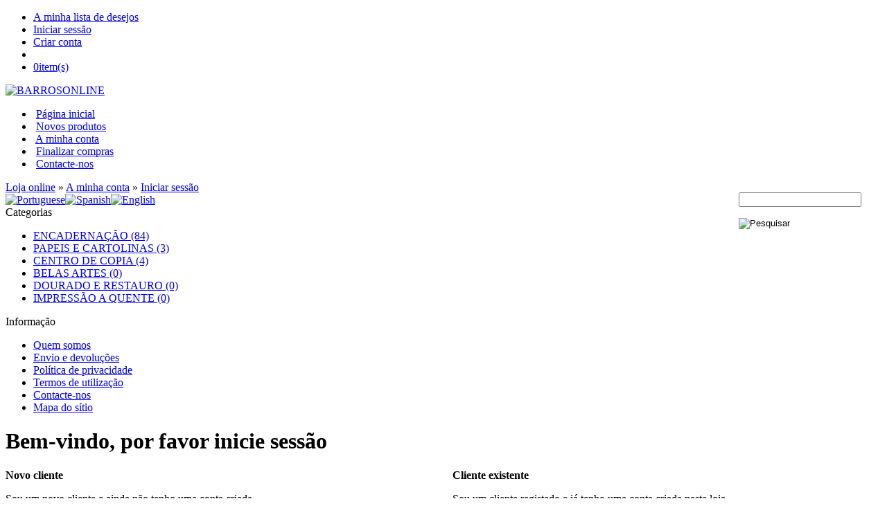

--- FILE ---
content_type: text/html; charset=utf-8
request_url: https://www.jabarros.com/account.php?login&sid=hiubjg8of3qnve33tt1rhjtv46
body_size: 5190
content:
<!DOCTYPE html PUBLIC "-//W3C//DTD XHTML 1.0 Transitional//EN" "http://www.w3.org/TR/xhtml1/DTD/xhtml1-transitional.dtd">

<html xmlns="http://www.w3.org/1999/xhtml" dir="ltr" xml:lang="pt_PT" lang="pt_PT">

<head>

<meta http-equiv="Content-Type" content="text/html; charset=utf-8" />
<link rel="shortcut icon" href="templates/glass_gray/images/tomatocart.ico" type="image/x-icon" />

<title>Bem-vindo, por favor inicie sessão - BARROSONLINE</title>
<base href="https://www.jabarros.com/" />

<link rel="stylesheet" type="text/css" href="templates/glass_gray/all.min.css" />

<meta name="generator" content="TomatoCart -- Open Source Shopping Cart Solution" />

<script language="javascript" type="text/javascript" src="https://ajax.googleapis.com/ajax/libs/mootools/1.2.5/mootools-yui-compressed.js"></script>
<script language="javascript" type="text/javascript" src="ext/mootools/mootools_more.js"></script>
<style type="text/css">
#ajaxCartContent {overflow: hidden;}.boxTitle #ajaxCartCollapse, .boxTitle #ajaxCartExpand {cursor:pointer;position:relative;top:3px;}.hidden {display: none;}.expanded {display: block;}.collapsed {display: none;}.strike {text-decoration:line-through;}#ajaxCartContentShort span{ padding: 0 2px;}#ajaxCartButtons {margin-top:10px;}#ajaxCartButtons a {padding: 1px;text-align: center;text-decoration: none;}#ajaxCartOrderTotals span.orderTotalText {float: right}#ajaxCartContentLong ul.products {text-align: left;}#ajaxCartContentLong ul li {padding: 6px 0;position: relative;line-height:16px;}#ajaxCartContentLong ul.products span.price {display:block;position:absolute;right:15px;top:6px;}#ajaxCartContentLong ul.products .removeProduct {cursor: pointer;display: block;width: 11px;height: 13px;position: absolute;right: 0;top: 8px;background: url(includes/languages/pt_PT/images/buttons/button_ajax_cart_delete.gif) no-repeat left top;}#ajaxCartContentLong #ajax_cart_prices {padding: 5px 0;border-top : 1px dashed #777F7D;}#ajaxCartOrderTotals {padding:5px 0;border-top: 1px dashed #CCCCCC;}#ajaxCartContentLong #ajaxCartOrderTotals li {padding: 2px;font-size: 11px}#ajaxCartContentLong p{color: #616060;padding-bottom:5px;margin: 0}#ajaxCartContentLong p.variants, #ajaxCartContentLong p.customizations { padding: 2px;margin: 0 0 0 5px; }#ajaxCartContentShort span.cartTotal {float:right; font-weight: bold}#ajaxCartContentProducts dd span {display:block;padding-left:32px;}

</style>

<meta name="Generator" content="TomatoCart" />

</head>
<body>

<div id="pageHeader">
  <div id="headerBar">
    <ul>
      <li>
        <a href="account.php?wishlist&amp;sid=33kspo8db8abo8vmku6r2fjk71">A minha lista de desejos</a>      </li>
          <li>
        <a href="account.php?login&amp;sid=33kspo8db8abo8vmku6r2fjk71">Iniciar sessão</a>      </li>
       <li>
        <a href="account.php?create&amp;sid=33kspo8db8abo8vmku6r2fjk71">Criar conta</a>      </li>
              <li id="bookmark"></li>    
      <li class="cart">
        <a href="checkout.php?sid=33kspo8db8abo8vmku6r2fjk71"><span id="popupCart"><img src="templates/glass_gray/images/shopping_cart_icon.png" alt="" /><span id="popupCartItems">0</span><span class="cartText cartCallpased">item(s)</span></span></a>      </li>

    </ul>
    <a href="http://www.jabarros.com/index.php?sid=33kspo8db8abo8vmku6r2fjk71" id="siteLogo"><img src="images/logo_glass_gray.png" alt="BARROSONLINE" title="BARROSONLINE" /></a>  </div>
  
  <div id="navigationBar">
    <div id="navigationInner">
      <ul id="navigation">
        <li ><span class="navLeftHook">&nbsp;</span><a href="http://www.jabarros.com/index.php?index&amp;sid=33kspo8db8abo8vmku6r2fjk71">Página inicial</a><span class="navHoverDownHook">&nbsp;</span><span class="navRightHook">&nbsp;</span></li><li ><span class="navLeftHook">&nbsp;</span><a href="http://www.jabarros.com/products.php?new&amp;sid=33kspo8db8abo8vmku6r2fjk71">Novos produtos</a><span class="navHoverDownHook">&nbsp;</span><span class="navRightHook">&nbsp;</span></li><li class="navVisited"><span class="navLeftHook">&nbsp;</span><a href="account.php?sid=33kspo8db8abo8vmku6r2fjk71">A minha conta</a><span class="navHoverDownHook">&nbsp;</span><span class="navRightHook">&nbsp;</span></li><li ><span class="navLeftHook">&nbsp;</span><a href="checkout.php?checkout&amp;sid=33kspo8db8abo8vmku6r2fjk71">Finalizar compras</a><span class="navHoverDownHook">&nbsp;</span><span class="navRightHook">&nbsp;</span></li><li ><span class="navLeftHook">&nbsp;</span><a href="http://www.jabarros.com/info.php?contact&amp;sid=33kspo8db8abo8vmku6r2fjk71">Contacte-nos</a><span class="navHoverDownHook">&nbsp;</span><span class="navRightHook">&nbsp;</span></li>      </ul>
      
      <div style="float: right;width: 206px">
        <form name="search" action="http://www.jabarros.com/search.php" method="get">
          <p class="keywords"><input type="text" name="keywords" id="keywords" maxlength="20" /></p>
          <p><input type="image" src="templates/glass_gray/images/button_quick_find.png" alt="Pesquisar" title="Pesquisar" id="quickSearch" /><input type="hidden" name="sid" value="33kspo8db8abo8vmku6r2fjk71" /></p>
        </form>
      </div>  
    </div>
  </div>
        <div id="breadcrumbPath">
      <a href="http://www.jabarros.com/index.php?sid=33kspo8db8abo8vmku6r2fjk71">Loja online</a> &raquo; <a href="account.php?sid=33kspo8db8abo8vmku6r2fjk71">A minha conta</a> &raquo; <a href="account.php?login&amp;sid=33kspo8db8abo8vmku6r2fjk71">Iniciar sessão</a>        <div id="navLanguages">
          <a href="https://www.jabarros.com/account.php?login&amp;language=pt_PT&amp;sid=33kspo8db8abo8vmku6r2fjk71"><img src="images/worldflags/pt.png" alt="Portuguese" title="Portuguese" width="16" height="10" /></a><a href="https://www.jabarros.com/account.php?login&amp;language=es_ES&amp;sid=33kspo8db8abo8vmku6r2fjk71"><img src="images/worldflags/es.png" alt="Spanish" title="Spanish" width="16" height="10" /></a><a href="https://www.jabarros.com/account.php?login&amp;language=en_US&amp;sid=33kspo8db8abo8vmku6r2fjk71"><img src="images/worldflags/us.png" alt="English" title="English" width="16" height="10" /></a>        </div>
      </div>
  </div>


<div id="slideShow">
  </div>

<div id="pageWrapper">
  <!--  Database Connection failed  -->
    
  <div id="pageBlockLeft">
  
    <div id="pageColumnLeft">
      <div class="boxGroup">
      <!-- box categories start //-->
<div id="boxCategories" class="boxNew">
  <div class="boxTitle">Categorias</div>

  <div class="boxContents">
      <script type="text/javascript">
          window.addEvent('domready',function(){
            var myMenu = new MenuMatic({ id: "categoriesTree", effect: "slide & fade", duration: 600, orientation:"vertical" });
          });
          </script>
<ul id="categoriesTree"><li><a href="http://www.jabarros.com/index.php?cPath=2&amp;sid=33kspo8db8abo8vmku6r2fjk71">ENCADERNAÇÃO&nbsp;(84)</a><ul><li><a href="http://www.jabarros.com/index.php?cPath=2_14&amp;sid=33kspo8db8abo8vmku6r2fjk71">MATERIAIS DE REVESTIMENTO&nbsp;(84)</a><ul><li><a href="http://www.jabarros.com/index.php?cPath=2_14_61&amp;sid=33kspo8db8abo8vmku6r2fjk71">PAPEL CRISTAL&nbsp;(2)</a></li><li><a href="http://www.jabarros.com/index.php?cPath=2_14_37&amp;sid=33kspo8db8abo8vmku6r2fjk71">PAPEIS DE GUARDA&nbsp;(2)</a></li><li><a href="http://www.jabarros.com/index.php?cPath=2_14_25&amp;sid=33kspo8db8abo8vmku6r2fjk71">PAPEIS FANTASIA&nbsp;(36)</a></li><li><a href="http://www.jabarros.com/index.php?cPath=2_14_60&amp;sid=33kspo8db8abo8vmku6r2fjk71">NATURAL&nbsp;(1)</a></li><li><a href="http://www.jabarros.com/index.php?cPath=2_14_48&amp;sid=33kspo8db8abo8vmku6r2fjk71">CORTIÇA&nbsp;(1)</a></li><li><a href="http://www.jabarros.com/index.php?cPath=2_14_18&amp;sid=33kspo8db8abo8vmku6r2fjk71">PELE&nbsp;(10)</a></li><li><a href="http://www.jabarros.com/index.php?cPath=2_14_19&amp;sid=33kspo8db8abo8vmku6r2fjk71">GELTEX&nbsp;(10)</a></li><li><a href="http://www.jabarros.com/index.php?cPath=2_14_20&amp;sid=33kspo8db8abo8vmku6r2fjk71">GUAFLEX&nbsp;(10)</a></li><li><a href="http://www.jabarros.com/index.php?cPath=2_14_58&amp;sid=33kspo8db8abo8vmku6r2fjk71">NOVAFLEX&nbsp;(5)</a></li><li><a href="http://www.jabarros.com/index.php?cPath=2_14_21&amp;sid=33kspo8db8abo8vmku6r2fjk71">P V C&nbsp;(26)</a></li><li><a href="http://www.jabarros.com/index.php?cPath=2_14_23&amp;sid=33kspo8db8abo8vmku6r2fjk71">IMIPEL&nbsp;(0)</a></li><li><a href="http://www.jabarros.com/index.php?cPath=2_14_49&amp;sid=33kspo8db8abo8vmku6r2fjk71">TECIDO&nbsp;(3)</a></li><li><a href="http://www.jabarros.com/index.php?cPath=2_14_59&amp;sid=33kspo8db8abo8vmku6r2fjk71">TUNDRA&nbsp;(22)</a></li><li><a href="http://www.jabarros.com/index.php?cPath=2_14_10&amp;sid=33kspo8db8abo8vmku6r2fjk71">SAVANNA&nbsp;(8)</a></li><li><a href="http://www.jabarros.com/index.php?cPath=2_14_24&amp;sid=33kspo8db8abo8vmku6r2fjk71">MONDIAL BUCKRAM&nbsp;(11)</a></li><li><a href="http://www.jabarros.com/index.php?cPath=2_14_22&amp;sid=33kspo8db8abo8vmku6r2fjk71">SUMERIA PU&nbsp;(8)</a></li></ul></li><li><a href="http://www.jabarros.com/index.php?cPath=2_15&amp;sid=33kspo8db8abo8vmku6r2fjk71">COMPLEMENTOS ENCADERNAÇÃO&nbsp;(13)</a></li><li><a href="http://www.jabarros.com/index.php?cPath=2_26&amp;sid=33kspo8db8abo8vmku6r2fjk71">CONSERVAÇÃO E RESTAURO&nbsp;(5)</a></li><li><a href="http://www.jabarros.com/index.php?cPath=2_16&amp;sid=33kspo8db8abo8vmku6r2fjk71">FERRAMENTAS&nbsp;(20)</a></li><li><a href="http://www.jabarros.com/index.php?cPath=2_17&amp;sid=33kspo8db8abo8vmku6r2fjk71">MAQUINAS&nbsp;(4)</a></li></ul></li><li><a href="http://www.jabarros.com/index.php?cPath=9&amp;sid=33kspo8db8abo8vmku6r2fjk71">PAPEIS E CARTOLINAS&nbsp;(3)</a><ul><li><a href="http://www.jabarros.com/index.php?cPath=9_33&amp;sid=33kspo8db8abo8vmku6r2fjk71">CARTOLINAS DE CONSUMO&nbsp;(3)</a><ul><li><a href="http://www.jabarros.com/index.php?cPath=9_33_45&amp;sid=33kspo8db8abo8vmku6r2fjk71">CLA&nbsp;(0)</a></li><li><a href="http://www.jabarros.com/index.php?cPath=9_33_44&amp;sid=33kspo8db8abo8vmku6r2fjk71">COLORE&nbsp;(0)</a></li><li><a href="http://www.jabarros.com/index.php?cPath=9_33_43&amp;sid=33kspo8db8abo8vmku6r2fjk71">IRIS&nbsp;(0)</a></li><li><a href="http://www.jabarros.com/index.php?cPath=9_33_46&amp;sid=33kspo8db8abo8vmku6r2fjk71">TIZIANO&nbsp;(0)</a></li><li><a href="http://www.jabarros.com/index.php?cPath=9_33_47&amp;sid=33kspo8db8abo8vmku6r2fjk71">VEGETAL&nbsp;(0)</a></li></ul></li><li><a href="http://www.jabarros.com/index.php?cPath=9_34&amp;sid=33kspo8db8abo8vmku6r2fjk71">CARTOLINAS ESPECIAIS&nbsp;(0)</a><ul><li><a href="http://www.jabarros.com/index.php?cPath=9_34_40&amp;sid=33kspo8db8abo8vmku6r2fjk71">CARPELINE&nbsp;(11)</a></li><li><a href="http://www.jabarros.com/index.php?cPath=9_34_42&amp;sid=33kspo8db8abo8vmku6r2fjk71">KENDAL&nbsp;(0)</a></li><li><a href="http://www.jabarros.com/index.php?cPath=9_34_41&amp;sid=33kspo8db8abo8vmku6r2fjk71">RODOCARP&nbsp;(0)</a></li></ul></li><li><a href="http://www.jabarros.com/index.php?cPath=9_35&amp;sid=33kspo8db8abo8vmku6r2fjk71">FINE PAPERS&nbsp;(0)</a><ul><li><a href="http://www.jabarros.com/index.php?cPath=9_35_56&amp;sid=33kspo8db8abo8vmku6r2fjk71">FABRIA&nbsp;(0)</a></li><li><a href="http://www.jabarros.com/index.php?cPath=9_35_54&amp;sid=33kspo8db8abo8vmku6r2fjk71">LORENZO&nbsp;(1)</a></li><li><a href="http://www.jabarros.com/index.php?cPath=9_35_55&amp;sid=33kspo8db8abo8vmku6r2fjk71">RUSTICUS&nbsp;(0)</a></li></ul></li><li><a href="http://www.jabarros.com/index.php?cPath=9_36&amp;sid=33kspo8db8abo8vmku6r2fjk71">CONSERVAÇÃO&nbsp;(0)</a></li></ul></li><li><a href="http://www.jabarros.com/index.php?cPath=27&amp;sid=33kspo8db8abo8vmku6r2fjk71">CENTRO DE COPIA&nbsp;(4)</a><ul><li><a href="http://www.jabarros.com/index.php?cPath=27_57&amp;sid=33kspo8db8abo8vmku6r2fjk71">CARPELINE&nbsp;(11)</a></li></ul></li><li><a href="http://www.jabarros.com/index.php?cPath=1&amp;sid=33kspo8db8abo8vmku6r2fjk71">BELAS ARTES&nbsp;(0)</a><ul><li><a href="http://www.jabarros.com/index.php?cPath=1_29&amp;sid=33kspo8db8abo8vmku6r2fjk71">AGUARELA&nbsp;(0)</a></li><li><a href="http://www.jabarros.com/index.php?cPath=1_28&amp;sid=33kspo8db8abo8vmku6r2fjk71">OLEO / ACRILICO&nbsp;(0)</a></li><li><a href="http://www.jabarros.com/index.php?cPath=1_30&amp;sid=33kspo8db8abo8vmku6r2fjk71">DESENHO&nbsp;(0)</a></li><li><a href="http://www.jabarros.com/index.php?cPath=1_31&amp;sid=33kspo8db8abo8vmku6r2fjk71">DIARIO GRAFICO&nbsp;(6)</a></li><li><a href="http://www.jabarros.com/index.php?cPath=1_32&amp;sid=33kspo8db8abo8vmku6r2fjk71">MAQUETE&nbsp;(8)</a></li></ul></li><li><a href="http://www.jabarros.com/index.php?cPath=3&amp;sid=33kspo8db8abo8vmku6r2fjk71">DOURADO E RESTAURO&nbsp;(0)</a><ul><li><a href="http://www.jabarros.com/index.php?cPath=3_12&amp;sid=33kspo8db8abo8vmku6r2fjk71">LIVROS&nbsp;(2)</a></li><li><a href="http://www.jabarros.com/index.php?cPath=3_11&amp;sid=33kspo8db8abo8vmku6r2fjk71">TALHA / IMAGENS&nbsp;(0)</a><ul><li><a href="http://www.jabarros.com/index.php?cPath=3_11_51&amp;sid=33kspo8db8abo8vmku6r2fjk71">OURO/PRATA EM FOLHA&nbsp;(6)</a></li><li><a href="http://www.jabarros.com/index.php?cPath=3_11_52&amp;sid=33kspo8db8abo8vmku6r2fjk71">COMPLEMENTOS&nbsp;(11)</a></li><li><a href="http://www.jabarros.com/index.php?cPath=3_11_50&amp;sid=33kspo8db8abo8vmku6r2fjk71">BRUNIDORES&nbsp;(12)</a></li></ul></li></ul></li><li><a href="http://www.jabarros.com/index.php?cPath=4&amp;sid=33kspo8db8abo8vmku6r2fjk71">IMPRESSÃO A QUENTE&nbsp;(0)</a></li></ul>  </div>
</div>

<!-- box categories end //-->

<!-- box information start //-->

<div class="boxNew">
  <div class="boxTitle">Informação</div>

  <div class="boxContents"><ul><li><a href="http://www.jabarros.com/info.php?articles&amp;articles_id=1&amp;sid=33kspo8db8abo8vmku6r2fjk71">Quem somos</a></li><li><a href="http://www.jabarros.com/info.php?articles&amp;articles_id=2&amp;sid=33kspo8db8abo8vmku6r2fjk71">Envio e devoluções</a></li><li><a href="http://www.jabarros.com/info.php?articles&amp;articles_id=3&amp;sid=33kspo8db8abo8vmku6r2fjk71">Política de privacidade</a></li><li><a href="http://www.jabarros.com/info.php?articles&amp;articles_id=4&amp;sid=33kspo8db8abo8vmku6r2fjk71">Termos de utilização</a></li><li><a href="http://www.jabarros.com/info.php?contact&amp;sid=33kspo8db8abo8vmku6r2fjk71">Contacte-nos</a></li><li><a href="http://www.jabarros.com/info.php?sitemap&amp;sid=33kspo8db8abo8vmku6r2fjk71">Mapa do sítio</a></li></ul></div>
</div>

<!-- box information end //-->      </div>
    </div>

    
    <div id="pageContent">

      

<div class="moduleBox">
  <h1>Bem-vindo, por favor inicie sessão</h1>
  
  <div class="content">
    <div style="width: 49%; float: right;">
      <form name="login" action="account.php?login=process&amp;sid=33kspo8db8abo8vmku6r2fjk71" method="post">
    
      <b>Cliente existente</b>
    
      <div>
        <p>Sou um cliente registado e já tenho uma conta criada nesta loja.</p>
    
        <ol>
          <li><label for="email_address">Endereço de E-Mail:<em>*</em></label><input type="text" name="email_address" id="email_address" /></li>
          <li><label for="password">Palavra-chave:<em>*</em></label><input type="password" name="password" id="password" /></li>
        </ol>
    
        <p>Esqueceu-se da palavra-chave? <a href="account.php?password_forgotten&amp;sid=33kspo8db8abo8vmku6r2fjk71">Clique aqui</a>.</p>
    
        <p align="right"><input type="image" src="includes/languages/pt_PT/images/buttons/button_login.gif" alt="Iniciar sessão" title="Iniciar sessão" /></p>
      </div>
    
      </form>
    </div>
      
    <div style="width: 49%;">
      <div class="outsideHeading">
        <b>Novo cliente</b>
      </div>
    
      <div>
        <p>Sou um novo cliente e ainda não tenho uma conta criada.<br /><br />Ao criar uma conta terá mais vantagens tais como fazer compras mais rapidamente, estar ao corrente do estado de processamento da sua encomenda e consultar o histórico de encomendas já efectuadas.</p>
    
        <p align="right"><a href="account.php?create&amp;sid=33kspo8db8abo8vmku6r2fjk71"><img src="includes/languages/pt_PT/images/buttons/button_continue.gif" alt="Continuar" title="Continuar" /></a></p>
      </div>
    </div>
    <div style="clear: both"></div>
  </div>
</div>
      <div style="clear: both;"></div>

      
    </div>
  </div>

        <div id="pageColumnRight">
        <div class="boxGroup">
      <!-- box shopping_cart start //-->

<div class="boxNew">
  <div class="boxTitle">
    <a href="checkout.php?sid=33kspo8db8abo8vmku6r2fjk71">Carrinho de compras</a>    <img src="includes/languages/pt_PT/images/buttons/button_ajax_cart_up.png" alt="" id="ajaxCartCollapse" />    <img src="includes/languages/pt_PT/images/buttons/button_ajax_cart_down.png" alt="" id="ajaxCartExpand" class="hidden" />  </div>

  <div class="boxContents"><div id="ajaxCartContent"><div id="ajaxCartContentShort" class="collapsed"><span class="cartTotal"></span><span class="quantity"></span> item(s)</div><div id="ajaxCartContentLong" class="expanded"><ul class="products collapsed" id="ajaxCartContentProducts"></ul><p id="ajaxCartContentNoProducts" class="collapsed">Sem produtos</p><div id="ajaxCartButtons"><a href="http://www.jabarros.com/checkout.php?sid=33kspo8db8abo8vmku6r2fjk71" style="margin-right:30px;"><img src="includes/languages/pt_PT/images/buttons/button_ajax_cart.png" alt="" /></a><a href="http://www.jabarros.com/checkout.php?payment&amp;sid=33kspo8db8abo8vmku6r2fjk71"><img src="includes/languages/pt_PT/images/buttons/button_ajax_cart_checkout.png" alt="" /></a><div style="visibility:hidden"><span>clear-bug-div</span></div></div></div></div>
<script type="text/javascript">
                window.addEvent("domready",function() {
                  ajaxCart = new AjaxShoppingCart({
                    sessionId : "33kspo8db8abo8vmku6r2fjk71",
                    currentUrl: "http://www.jabarros.com/account.php?login&sid=hiubjg8of3qnve33tt1rhjtv46",
                    error_sender_name_empty: "error_sender_name_empty",
                    error_sender_email_empty: "error_sender_email_empty",
                    error_recipient_name_empty: "error_recipient_name_empty",
                    error_recipient_email_empty: "error_recipient_email_empty",
                    error_message_empty: "error_message_empty",
                    error_message_open_gift_certificate_amount: "error_message_open_gift_certificate_amount",
                    dlgConfirmStatus: 1
                  });
                });
              </script></div>
</div>

<!-- box shopping_cart end //-->

<!-- box whats_new start //-->

<div class="boxNew">
  <div class="boxTitle"><a href="http://www.jabarros.com/products.php?new&amp;sid=33kspo8db8abo8vmku6r2fjk71">Novos produtos</a></div>

  <div class="boxContents" style="text-align: center;"><a href="http://www.jabarros.com/products.php?436&amp;sid=33kspo8db8abo8vmku6r2fjk71"><img src="images/products/thumbnails/436_603_9321.png" alt="PAPEL MARMORE 9121" title="PAPEL MARMORE 9121" class="productImage" /></a><br /><span><a href="http://www.jabarros.com/products.php?436&amp;sid=33kspo8db8abo8vmku6r2fjk71">PAPEL MARMORE 9121</a></span><br /><span class="productPrice">€2,95</span></div>
</div>

<!-- box whats_new end //-->

<!-- box best_sellers start //-->

<div class="boxNew">
  <div class="boxTitle">Os mais vendidos</div>

  <div class="boxContents"><ol><li><a href="http://www.jabarros.com/products.php?322&amp;sid=33kspo8db8abo8vmku6r2fjk71">PARAFUSOS METAL ENCADERNAÇÃO</a></li><li><a href="http://www.jabarros.com/products.php?219&amp;sid=33kspo8db8abo8vmku6r2fjk71">CARTÃO CINZENTO FOLHAS 52,5 X75 CMS</a></li><li><a href="http://www.jabarros.com/products.php?33&amp;sid=33kspo8db8abo8vmku6r2fjk71">TRANCHEFIL</a></li><li><a href="http://www.jabarros.com/products.php?259&amp;sid=33kspo8db8abo8vmku6r2fjk71">CANTO METALICO</a></li><li><a href="http://www.jabarros.com/products.php?329&amp;sid=33kspo8db8abo8vmku6r2fjk71">NUVEM</a></li><li><a href="http://www.jabarros.com/products.php?376&amp;sid=33kspo8db8abo8vmku6r2fjk71">GELTEX LISO</a></li><li><a href="http://www.jabarros.com/products.php?204&amp;sid=33kspo8db8abo8vmku6r2fjk71">AGULHA</a></li><li><a href="http://www.jabarros.com/products.php?46&amp;sid=33kspo8db8abo8vmku6r2fjk71">COLA PVA</a></li><li><a href="http://www.jabarros.com/products.php?244&amp;sid=33kspo8db8abo8vmku6r2fjk71">TALAGARÇA</a></li><li><a href="http://www.jabarros.com/products.php?343&amp;sid=33kspo8db8abo8vmku6r2fjk71">EXTENSÃO 5MM PARA PARAFUSOS METAL ENCADERNAÇÃO</a></li></ol></div>
</div>

<!-- box best_sellers end //-->        </div>
      </div>

  </div>


  <div id="pageFooter">
    <ul>
      <li><a href="http://www.jabarros.com/index.php?index&amp;sid=33kspo8db8abo8vmku6r2fjk71">Página inicial</a><span>|</span></li><li><a href="http://www.jabarros.com/products.php?specials&amp;sid=33kspo8db8abo8vmku6r2fjk71">Promoções</a><span>|</span></li><li><a href="http://www.jabarros.com/products.php?new&amp;sid=33kspo8db8abo8vmku6r2fjk71">Novos produtos</a><span>|</span></li><li><a href="account.php?sid=33kspo8db8abo8vmku6r2fjk71">A minha conta</a><span>|</span></li><li><a href="account.php?wishlist&amp;sid=33kspo8db8abo8vmku6r2fjk71">A minha lista de desejos</a><span>|</span></li><li><a href="checkout.php?sid=33kspo8db8abo8vmku6r2fjk71">Conteúdo do carrinho</a><span>|</span></li><li><a href="checkout.php?checkout&amp;sid=33kspo8db8abo8vmku6r2fjk71">Finalizar compras</a><span>|</span></li><li><a href="http://www.jabarros.com/info.php?contact&amp;sid=33kspo8db8abo8vmku6r2fjk71">Contacte-nos</a><span>|</span></li><li><a href="http://www.jabarros.com/info.php?guestbook&amp;sid=33kspo8db8abo8vmku6r2fjk71">Guest Book</a><span>|</span></li><li><a href="http://www.jabarros.com/index.php?rss&amp;sid=33kspo8db8abo8vmku6r2fjk71"><img src="images/rss16x16.png" alt="" /><span>RSS</span></a></li>    </ul>
    <div style="clear:both"></div>
    <p style="margin: 3px;">
      Copyright &copy; 2026 <a href="http://www.jabarros.com/index.php?sid=33kspo8db8abo8vmku6r2fjk71">BARROSONLINE</a><br />Powered by <a href="http://www.tomatocart.com" target="_blank">TomatoCart</a>    </p>
  </div>
  

<script language="javascript" type="text/javascript" src="includes/general.js"></script>
<script language="javascript" type="text/javascript" src="ext/menumatic/MenuMatic_0.68.3.js"></script>
<script language="javascript" type="text/javascript" src="includes/javascript/ajax_shopping_cart.js"></script>

<script type="text/javascript" src="templates/glass_gray/javascript/all.min.js"></script>

<script type="text/javascript">
  window.addEvent('domready', function() {
    new PopupCart({
      template: 'glass_gray',
      enableDelete: 'no',
            dlgConfirmStatus: true,
            sessionName: 'sid',
      sessionId: '33kspo8db8abo8vmku6r2fjk71',
      error_sender_name_empty: 'error_sender_name_empty',
      error_sender_email_empty: 'error_sender_email_empty',
      error_recipient_name_empty: 'error_recipient_name_empty',
      error_recipient_email_empty: 'error_recipient_email_empty',
      error_message_empty: 'error_message_empty',
      error_message_open_gift_certificate_amount: 'error_message_open_gift_certificate_amount'
    });
    
    new TocAutoCompleter('keywords', {
      sessionName: 'sid',
      sessionId: '33kspo8db8abo8vmku6r2fjk71',
      template: 'glass_gray',
      maxChoices: 10,
			width: 400,
      moreBtnText: 'button_get_more',
      imageGroup: 'thumbnail',
    });
  });
  new TocBookmark({
  	bookmark: 'bookmark',
  	text: 'Bookmark',
    img: 'images/bookmark.png'
  });  
</script>

</body>
</html>